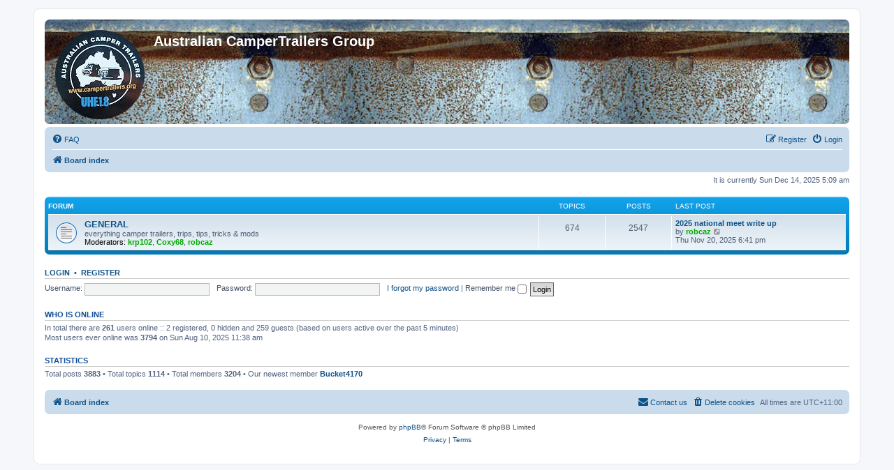

--- FILE ---
content_type: text/html; charset=UTF-8
request_url: https://campertrailers.org/group/index.php?sid=c3ea2abd149dcbbb8cacf1188a1030c7
body_size: 3712
content:
<!DOCTYPE html>
<html dir="ltr" lang="en-gb">
<head>
<meta charset="utf-8" />
<meta http-equiv="X-UA-Compatible" content="IE=edge">
<meta name="viewport" content="width=device-width, initial-scale=1" />

<title>Australian CamperTrailers Group - Index page</title>

	<link rel="alternate" type="application/atom+xml" title="Feed - Australian CamperTrailers Group" href="/group/feed?sid=e7c351a6f9ec8ea3ba904f51615abc9d">	<link rel="alternate" type="application/atom+xml" title="Feed - News" href="/group/feed/news?sid=e7c351a6f9ec8ea3ba904f51615abc9d">	<link rel="alternate" type="application/atom+xml" title="Feed - All forums" href="/group/feed/forums?sid=e7c351a6f9ec8ea3ba904f51615abc9d">	<link rel="alternate" type="application/atom+xml" title="Feed - New Topics" href="/group/feed/topics?sid=e7c351a6f9ec8ea3ba904f51615abc9d">	<link rel="alternate" type="application/atom+xml" title="Feed - Active Topics" href="/group/feed/topics_active?sid=e7c351a6f9ec8ea3ba904f51615abc9d">			

<!--
	phpBB style name: prosilver
	Based on style:   prosilver (this is the default phpBB3 style)
	Original author:  Tom Beddard ( http://www.subBlue.com/ )
	Modified by:
-->

<link href="./assets/css/font-awesome.min.css?assets_version=12" rel="stylesheet">
<link href="./styles/prosilver/theme/stylesheet.css?assets_version=12" rel="stylesheet">
<link href="./styles/prosilver/theme/en/stylesheet.css?assets_version=12" rel="stylesheet">




<!--[if lte IE 9]>
	<link href="./styles/prosilver/theme/tweaks.css?assets_version=12" rel="stylesheet">
<![endif]-->





</head>
<body id="phpbb" class="nojs notouch section-index ltr ">


<div id="wrap" class="wrap">
	<a id="top" class="top-anchor" accesskey="t"></a>
	<div id="page-header">
		<div class="headerbar" role="banner">
					<div class="inner">

			<div id="site-description" class="site-description">
				<a id="logo" class="logo" href="./index.php?sid=e7c351a6f9ec8ea3ba904f51615abc9d" title="Board index"><span class="site_logo"></span></a>
				<h1>Australian CamperTrailers Group</h1>
				<p></p>
				<p class="skiplink"><a href="#start_here">Skip to content</a></p>
			</div>

									
			</div>
					</div>
				<div class="navbar" role="navigation">
	<div class="inner">

	<ul id="nav-main" class="nav-main linklist" role="menubar">

		<li id="quick-links" class="quick-links dropdown-container responsive-menu hidden" data-skip-responsive="true">
			<a href="#" class="dropdown-trigger">
				<i class="icon fa-bars fa-fw" aria-hidden="true"></i><span>Quick links</span>
			</a>
			<div class="dropdown">
				<div class="pointer"><div class="pointer-inner"></div></div>
				<ul class="dropdown-contents" role="menu">
					
					
										<li class="separator"></li>

									</ul>
			</div>
		</li>

				<li data-skip-responsive="true">
			<a href="/group/help/faq?sid=e7c351a6f9ec8ea3ba904f51615abc9d" rel="help" title="Frequently Asked Questions" role="menuitem">
				<i class="icon fa-question-circle fa-fw" aria-hidden="true"></i><span>FAQ</span>
			</a>
		</li>
						
			<li class="rightside"  data-skip-responsive="true">
			<a href="./ucp.php?mode=login&amp;sid=e7c351a6f9ec8ea3ba904f51615abc9d" title="Login" accesskey="x" role="menuitem">
				<i class="icon fa-power-off fa-fw" aria-hidden="true"></i><span>Login</span>
			</a>
		</li>
					<li class="rightside" data-skip-responsive="true">
				<a href="./ucp.php?mode=register&amp;sid=e7c351a6f9ec8ea3ba904f51615abc9d" role="menuitem">
					<i class="icon fa-pencil-square-o  fa-fw" aria-hidden="true"></i><span>Register</span>
				</a>
			</li>
						</ul>

	<ul id="nav-breadcrumbs" class="nav-breadcrumbs linklist navlinks" role="menubar">
								<li class="breadcrumbs" itemscope itemtype="http://schema.org/BreadcrumbList">
										<span class="crumb"  itemtype="http://schema.org/ListItem" itemprop="itemListElement" itemscope><a href="./index.php?sid=e7c351a6f9ec8ea3ba904f51615abc9d" itemtype="https://schema.org/Thing" itemprop="item" accesskey="h" data-navbar-reference="index"><i class="icon fa-home fa-fw"></i><span itemprop="name">Board index</span></a><meta itemprop="position" content="1" /></span>

								</li>
		
			</ul>

	</div>
</div>
	</div>

	
	<a id="start_here" class="anchor"></a>
	<div id="page-body" class="page-body" role="main">
		
		
<p class="right responsive-center time">It is currently Sun Dec 14, 2025 5:09 am</p>



	
				<div class="forabg">
			<div class="inner">
			<ul class="topiclist">
				<li class="header">
										<dl class="row-item">
						<dt><div class="list-inner">Forum</div></dt>
						<dd class="topics">Topics</dd>
						<dd class="posts">Posts</dd>
						<dd class="lastpost"><span>Last post</span></dd>
					</dl>
									</li>
			</ul>
			<ul class="topiclist forums">
		
					<li class="row">
						<dl class="row-item forum_read">
				<dt title="No unread posts">
										<div class="list-inner">
													<!--
								<a class="feed-icon-forum" title="Feed - GENERAL" href="/group/feed?sid=e7c351a6f9ec8ea3ba904f51615abc9d?f=1">
									<i class="icon fa-rss-square fa-fw icon-orange" aria-hidden="true"></i><span class="sr-only">Feed - GENERAL</span>
								</a>
							-->
																		<a href="./viewforum.php?f=1&amp;sid=e7c351a6f9ec8ea3ba904f51615abc9d" class="forumtitle">GENERAL</a>
						<br />everything camper trailers, trips, tips, tricks &amp; mods													<br /><strong>Moderators:</strong> <a href="./memberlist.php?mode=viewprofile&amp;u=54&amp;sid=e7c351a6f9ec8ea3ba904f51615abc9d" style="color: #00AA00;" class="username-coloured">krp102</a>, <a href="./memberlist.php?mode=viewprofile&amp;u=56&amp;sid=e7c351a6f9ec8ea3ba904f51615abc9d" style="color: #00AA00;" class="username-coloured">Coxy68</a>, <a href="./memberlist.php?mode=viewprofile&amp;u=55&amp;sid=e7c351a6f9ec8ea3ba904f51615abc9d" style="color: #00AA00;" class="username-coloured">robcaz</a>
												
												<div class="responsive-show" style="display: none;">
															Topics: <strong>674</strong>
													</div>
											</div>
				</dt>
									<dd class="topics">674 <dfn>Topics</dfn></dd>
					<dd class="posts">2547 <dfn>Posts</dfn></dd>
					<dd class="lastpost">
						<span>
																						<dfn>Last post</dfn>
																										<a href="./viewtopic.php?f=1&amp;p=4057&amp;sid=e7c351a6f9ec8ea3ba904f51615abc9d#p4057" title="2025 national meet write up" class="lastsubject">2025 national meet write up</a> <br />
																	by <a href="./memberlist.php?mode=viewprofile&amp;u=55&amp;sid=e7c351a6f9ec8ea3ba904f51615abc9d" style="color: #00AA00;" class="username-coloured">robcaz</a>																	<a href="./viewtopic.php?f=1&amp;p=4057&amp;sid=e7c351a6f9ec8ea3ba904f51615abc9d#p4057" title="View the latest post">
										<i class="icon fa-external-link-square fa-fw icon-lightgray icon-md" aria-hidden="true"></i><span class="sr-only">View the latest post</span>
									</a>
																<br />Thu Nov 20, 2025 6:41 pm
													</span>
					</dd>
							</dl>
					</li>
			
				</ul>

			</div>
		</div>
		


	<form method="post" action="./ucp.php?mode=login&amp;sid=e7c351a6f9ec8ea3ba904f51615abc9d" class="headerspace">
	<h3><a href="./ucp.php?mode=login&amp;sid=e7c351a6f9ec8ea3ba904f51615abc9d">Login</a>&nbsp; &bull; &nbsp;<a href="./ucp.php?mode=register&amp;sid=e7c351a6f9ec8ea3ba904f51615abc9d">Register</a></h3>
		<fieldset class="quick-login">
			<label for="username"><span>Username:</span> <input type="text" tabindex="1" name="username" id="username" size="10" class="inputbox" title="Username" /></label>
			<label for="password"><span>Password:</span> <input type="password" tabindex="2" name="password" id="password" size="10" class="inputbox" title="Password" autocomplete="off" /></label>
							<a href="./ucp.php?mode=sendpassword&amp;sid=e7c351a6f9ec8ea3ba904f51615abc9d">I forgot my password</a>
										<span class="responsive-hide">|</span> <label for="autologin">Remember me <input type="checkbox" tabindex="4" name="autologin" id="autologin" /></label>
						<input type="submit" tabindex="5" name="login" value="Login" class="button2" />
			<input type="hidden" name="redirect" value="./index.php?sid=e7c351a6f9ec8ea3ba904f51615abc9d" />
<input type="hidden" name="creation_time" value="1765649362" />
<input type="hidden" name="form_token" value="2fcc3923009ead8b4432473bd9b980ebe7e847bc" />

			
		</fieldset>
	</form>


	<div class="stat-block online-list">
		<h3>Who is online</h3>		<p>
						In total there are <strong>261</strong> users online :: 2 registered, 0 hidden and 259 guests (based on users active over the past 5 minutes)<br />Most users ever online was <strong>3794</strong> on Sun Aug 10, 2025 11:38 am<br /> 
								</p>
	</div>



	<div class="stat-block statistics">
		<h3>Statistics</h3>
		<p>
						Total posts <strong>3883</strong> &bull; Total topics <strong>1114</strong> &bull; Total members <strong>3204</strong> &bull; Our newest member <strong><a href="./memberlist.php?mode=viewprofile&amp;u=5305&amp;sid=e7c351a6f9ec8ea3ba904f51615abc9d" class="username">Bucket4170</a></strong>
					</p>
	</div>


			</div>


<div id="page-footer" class="page-footer" role="contentinfo">
	<div class="navbar" role="navigation">
	<div class="inner">

	<ul id="nav-footer" class="nav-footer linklist" role="menubar">
		<li class="breadcrumbs">
									<span class="crumb"><a href="./index.php?sid=e7c351a6f9ec8ea3ba904f51615abc9d" data-navbar-reference="index"><i class="icon fa-home fa-fw" aria-hidden="true"></i><span>Board index</span></a></span>					</li>
		
				<li class="rightside">All times are <span title="Australia/Sydney">UTC+11:00</span></li>
							<li class="rightside">
				<a href="./ucp.php?mode=delete_cookies&amp;sid=e7c351a6f9ec8ea3ba904f51615abc9d" data-ajax="true" data-refresh="true" role="menuitem">
					<i class="icon fa-trash fa-fw" aria-hidden="true"></i><span>Delete cookies</span>
				</a>
			</li>
																<li class="rightside" data-last-responsive="true">
				<a href="./memberlist.php?mode=contactadmin&amp;sid=e7c351a6f9ec8ea3ba904f51615abc9d" role="menuitem">
					<i class="icon fa-envelope fa-fw" aria-hidden="true"></i><span>Contact us</span>
				</a>
			</li>
			</ul>

	</div>
</div>

	<div class="copyright">
				<p class="footer-row">
			<span class="footer-copyright">Powered by <a href="https://www.phpbb.com/">phpBB</a>&reg; Forum Software &copy; phpBB Limited</span>
		</p>
						<p class="footer-row">
			<a class="footer-link" href="./ucp.php?mode=privacy&amp;sid=e7c351a6f9ec8ea3ba904f51615abc9d" title="Privacy" role="menuitem">
				<span class="footer-link-text">Privacy</span>
			</a>
			|
			<a class="footer-link" href="./ucp.php?mode=terms&amp;sid=e7c351a6f9ec8ea3ba904f51615abc9d" title="Terms" role="menuitem">
				<span class="footer-link-text">Terms</span>
			</a>
		</p>
					</div>

	<div id="darkenwrapper" class="darkenwrapper" data-ajax-error-title="AJAX error" data-ajax-error-text="Something went wrong when processing your request." data-ajax-error-text-abort="User aborted request." data-ajax-error-text-timeout="Your request timed out; please try again." data-ajax-error-text-parsererror="Something went wrong with the request and the server returned an invalid reply.">
		<div id="darken" class="darken">&nbsp;</div>
	</div>

	<div id="phpbb_alert" class="phpbb_alert" data-l-err="Error" data-l-timeout-processing-req="Request timed out.">
		<a href="#" class="alert_close">
			<i class="icon fa-times-circle fa-fw" aria-hidden="true"></i>
		</a>
		<h3 class="alert_title">&nbsp;</h3><p class="alert_text"></p>
	</div>
	<div id="phpbb_confirm" class="phpbb_alert">
		<a href="#" class="alert_close">
			<i class="icon fa-times-circle fa-fw" aria-hidden="true"></i>
		</a>
		<div class="alert_text"></div>
	</div>
</div>

</div>

<div>
	<a id="bottom" class="anchor" accesskey="z"></a>
	<img src="./cron.php?cron_type=cron.task.core.tidy_warnings&amp;sid=e7c351a6f9ec8ea3ba904f51615abc9d" width="1" height="1" alt="cron" /></div>

<script src="./assets/javascript/jquery.min.js?assets_version=12"></script>
<script src="./assets/javascript/core.js?assets_version=12"></script>



<script src="./styles/prosilver/template/forum_fn.js?assets_version=12"></script>
<script src="./styles/prosilver/template/ajax.js?assets_version=12"></script>



</body>
</html>
